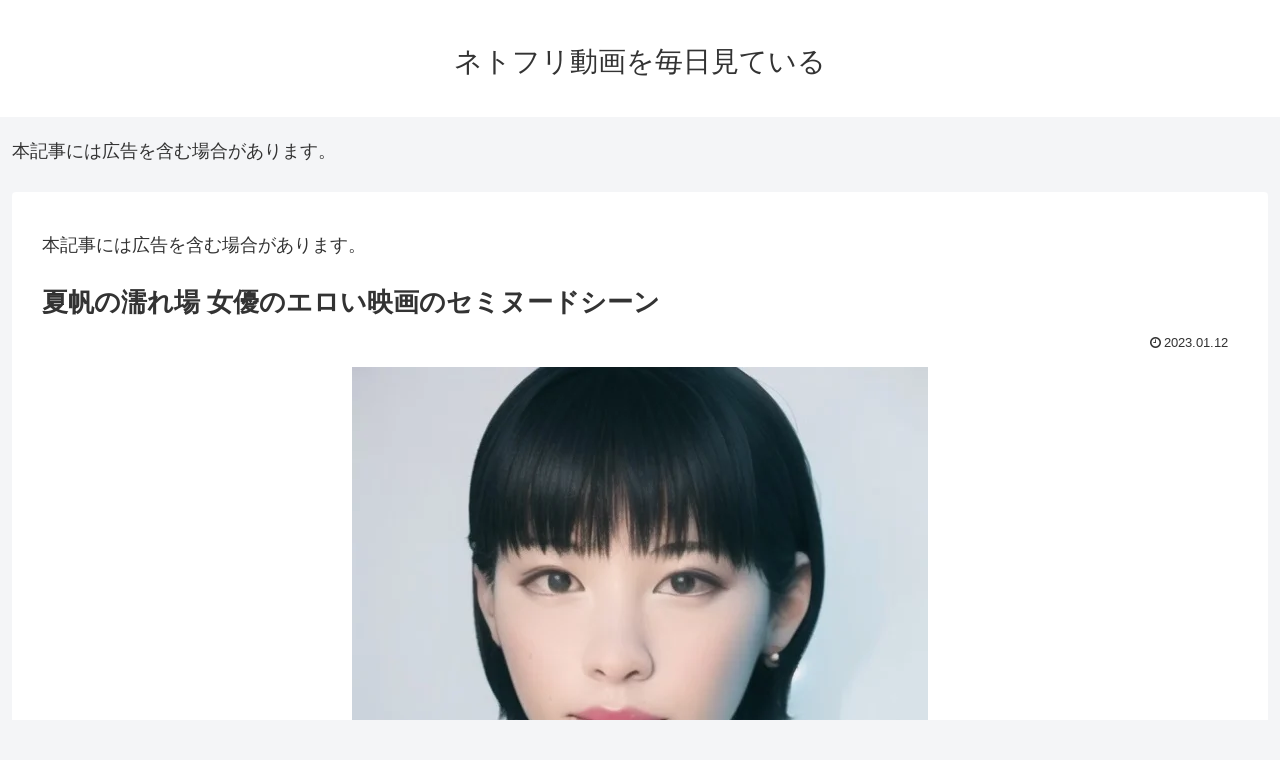

--- FILE ---
content_type: text/css
request_url: https://doga-muryo.com/wp-content/themes/cocoon-child-master/style.css?ver=5.9.3&fver=20250428010036
body_size: 609
content:
@charset "UTF-8";

/*!
Theme Name: Cocoon Child
Template:   cocoon-master
Version:    1.0.8
*/

/************************************
** 子テーマ用のスタイルを書く
************************************/
/*必要ならばここにコードを書く*/

.slide-container {
    background-color: #f9f9f9;
    border: 1px solid #e0e0e0;
    border-radius: 8px;
    padding: 20px;
    margin: 20px 0;
    font-family: 'Hiragino Kaku Gothic ProN', 'メイリオ', sans-serif;
}
.slide-title {
    font-size: 1.3em;
    font-weight: bold;
    color: #2c3e50;
    margin-bottom: 15px;
    text-align: center;
}
.slide-item {
    display: flex;
    align-items: center;
    margin-bottom: 15px;
    padding: 10px;
    background-color: #ffffff;
    border-radius: 5px;
    box-shadow: 0 2px 4px rgba(0,0,0,0.1);
}
.slide-icon {
    font-size: 1.8em;
    margin-right: 15px;
}
.slide-content {
    flex: 1;
}
.slide-subtitle {
    font-size: 1.1em;
    font-weight: bold;
    color: #34495e;
    margin-bottom: 5px;
}
.slide-description {
    color: #555;
    font-size: 0.95em;
    line-height: 1.4;
}

/************************************
** レスポンシブデザイン用のメディアクエリ
************************************/
/*1240px以下*/
@media screen and (max-width: 1240px){
  /*必要ならばここにコードを書く*/
}

/*1030px以下*/
@media screen and (max-width: 1030px){
  /*必要ならばここにコードを書く*/
}

/*768px以下*/
@media screen and (max-width: 768px){
  /*必要ならばここにコードを書く*/
}

/*480px以下*/
@media screen and (max-width: 480px){
  /*必要ならばここにコードを書く*/
}
